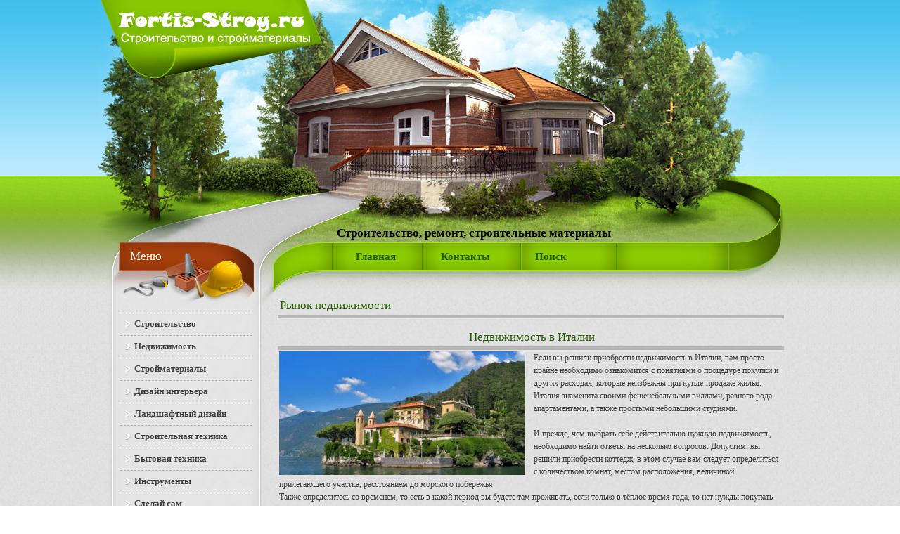

--- FILE ---
content_type: text/html; charset=CP1251
request_url: http://fortis-stroy.ru/621-nedvizhimost-v-italii.html
body_size: 5976
content:
<!DOCTYPE html PUBLIC "-//W3C//DTD XHTML 1.0 Strict//EN" "http://www.w3.org/TR/xhtml1/DTD/xhtml1-strict.dtd">
<html xmlns="http://www.w3.org/1999/xhtml" xml:lang="ru-ru" dir="ltr" lang="ru-ru">
<head>
  <meta http-equiv="Content-Type" content="text/html; charset=windows-1251" />
<title>Приобретение недвижимости в Италии</title>
<meta name="description" content="Особенности выбора и приобретения недвижимости в Италии" />
<meta name="keywords" content="недвижимость, Италия" />
<link rel="search" type="application/opensearchdescription+xml" href="http://fortis-stroy.ru/engine/opensearch.php" title="Строительство и ремонт" />
<script type="text/javascript" src="/engine/classes/min/index.php?charset=windows-1251&amp;g=general&amp;7"></script>
<script type="text/javascript" src="/engine/classes/min/index.php?charset=windows-1251&amp;f=engine/classes/highslide/highslide.js&amp;7"></script>
  <link rel="shortcut icon" href="/templates/remont-kotedjey/images/favicon.ico" />
  <link rel="stylesheet" href="/templates/remont-kotedjey/style/sigplus.css" type="text/css" />
  <link rel="stylesheet" href="/templates/remont-kotedjey/style/fancybox.css" type="text/css" />
  <link rel="stylesheet" href="/templates/remont-kotedjey/style/boxplus.css" type="text/css" />
  <link rel="stylesheet" href="/templates/remont-kotedjey/style/boxplus_002.css" type="text/css" />
<link media="screen" href="/templates/remont-kotedjey/style/engine.css" type="text/css" rel="stylesheet" />
<script type="text/javascript" src="/templates/remont-kotedjey/js/libs.js"></script>
  <style type="text/css">
div#poll_loading_1 {
      background: url(templates/remont-kotedjey/images/mootree_loader.gif) 0% 50% no-repeat;
  width:100%;
  height:20px; 
  padding: 4px 0 0 20px; 
}

#sigplus_35c9dac0caed48e036bf0c3dcdfbf8e6 ul > li img { margin:5px !important; }
  </style>
  
  <script src="/templates/remont-kotedjey/js/core.js" type="text/javascript"></script>
  <script src="/templates/remont-kotedjey/js/mootools-core.js" type="text/javascript"></script>
  <script src="/templates/remont-kotedjey/js/caption.js" type="text/javascript"></script>
  <script src="/templates/remont-kotedjey/js/mootools-more.js" type="text/javascript"></script>
  <script src="/templates/remont-kotedjey/js/jquery_004.js" type="text/javascript"></script>
  <script src="/templates/remont-kotedjey/js/jquery.js" type="text/javascript"></script>
  <script src="/templates/remont-kotedjey/js/jquery_002.js" type="text/javascript"></script>
  <script src="/templates/remont-kotedjey/js/fancybox.js" type="text/javascript"></script>
  <script src="/templates/remont-kotedjey/js/boxplus.js" type="text/javascript"></script>
  <script src="/templates/remont-kotedjey/js/boxplus_002.js" type="text/javascript"></script>
  <script type="text/javascript">
if (typeof(__jQuery__) == "undefined") { var __jQuery__ = jQuery; }
// <!--
__jQuery__(document).ready(function() {
__jQuery__("#sigplus_35c9dac0caed48e036bf0c3dcdfbf8e6 a[rel|='fancybox']").each(function(index, el) { __jQuery__(el).fancybox({}); });
__jQuery__("#sigplus_35c9dac0caed48e036bf0c3dcdfbf8e6 ul:first").boxplusCarousel(__jQuery__.extend({}, { rtl:false, orientation:"horizontal", navigation:"bottom", showButtons:false, showLinks:false, showOverlayButtons:true, duration:800, delay:3000 })); __jQuery__.boxplusLanguage("ru", "RU");
});
// -->
  </script>
  <meta http-equiv="Content-Style-Type" content="text/css">
  <!--[if lt IE 8]><link rel="stylesheet" href="/plugins/content/sigplus/css/sigplus.ie7.css" type="text/css" /><![endif]-->
  <!--[if lt IE 8]><link rel="stylesheet" href="/plugins/content/sigplus/engines/boxplus/slider/css/boxplus.carousel.ie7.css" type="text/css" /><![endif]-->

    <link rel="stylesheet" href="/templates/remont-kotedjey/style/template.css" type="text/css">

    <script type="text/javascript" src="/templates/remont-kotedjey/js/jquery_003.js"></script>
    <script type="text/javascript" src="/templates/remont-kotedjey/js/script.js"></script>

    <!--[if IE 6]>
    <script src="/templates/repairsinfo/js/DD_belatedPNG.js" type="text/javascript"></script>
    <script>
    DD_belatedPNG.fix('*');
    </script>
    <![endif]-->
 </head>
    
<body>
<div id="loading-layer" style="display:none"><div id="loading-layer-text">Загрузка. Пожалуйста, подождите...</div></div>
<script type="text/javascript">
<!--
var dle_root       = '/';
var dle_admin      = '';
var dle_login_hash = '';
var dle_group      = 5;
var dle_skin       = 'remont-kotedjey';
var dle_wysiwyg    = 'no';
var quick_wysiwyg  = '0';
var dle_act_lang   = ["Да", "Нет", "Ввод", "Отмена", "Сохранить"];
var menu_short     = 'Быстрое редактирование';
var menu_full      = 'Полное редактирование';
var menu_profile   = 'Просмотр профиля';
var menu_send      = 'Отправить сообщение';
var menu_uedit     = 'Админцентр';
var dle_info       = 'Информация';
var dle_confirm    = 'Подтверждение';
var dle_prompt     = 'Ввод информации';
var dle_req_field  = 'Заполните все необходимые поля';
var dle_del_agree  = 'Вы действительно хотите удалить? Данное действие невозможно будет отменить';
var dle_complaint  = 'Укажите текст вашей жалобы для администрации:';
var dle_big_text   = 'Выделен слишком большой участок текста.';
var dle_orfo_title = 'Укажите комментарий для администрации к найденной грамматической ошибке';
var dle_p_send     = 'Отправить';
var dle_p_send_ok  = 'Уведомление успешно отправлено';
var dle_save_ok    = 'Изменения успешно сохранены. Обновить страницу?';
var dle_del_news   = 'Удалить статью';
var allow_dle_delete_news   = false;
//-->
</script><script type="text/javascript">  
<!--  
	hs.graphicsDir = '/engine/classes/highslide/graphics/';
	hs.outlineType = 'rounded-white';
	hs.numberOfImagesToPreload = 0;
	hs.showCredits = false;
	hs.dimmingOpacity = 0.60;
	hs.lang = {
		loadingText :     'Загрузка...',
		playTitle :       'Просмотр слайдшоу (пробел)',
		pauseTitle:       'Пауза',
		previousTitle :   'Предыдущее изображение',
		nextTitle :       'Следующее изображение',
		moveTitle :       'Переместить',
		closeTitle :      'Закрыть (Esc)',
		fullExpandTitle : 'Развернуть до полного размера',
		restoreTitle :    'Кликните для закрытия картинки, нажмите и удерживайте для перемещения',
		focusTitle :      'Сфокусировать',
		loadingTitle :    'Нажмите для отмены'
	};
	
	hs.align = 'center';
	hs.transitions = ['expand', 'crossfade'];
	hs.addSlideshow({
		interval: 4000,
		repeat: false,
		useControls: true,
		fixedControls: 'fit',
		overlayOptions: {
			opacity: .75,
			position: 'bottom center',
			hideOnMouseOut: true
		}
	});
//-->
</script>
    <div class="fixbox">
      <div id="top_line">
        <div id="bottom_line">
          <div id="wrapper">
            <div id="header">
<a href="/" title="Стройка и стройматериалы"><img title="Строительство и ремонт" alt="Стройка и стройматериалы" id="logo" src="/templates/remont-kotedjey/images/fortis-stroy.png"></a>
<div id="introductory_text">
<h1>Строительство, ремонт, строительные материалы</h1>
</div>
                
            </div>
            <div id="container">
              <div id="content">
                <div id="text">
                  <div id="menu">
                        <div class="moduletable_menu">
          
<ul class="menu">
  <li class="current active"><a href="/" title="Строительство и ремонт">Главная</a></li>
  <li><a rel="nofollow" href="/index.php?do=feedback">Контакты</a></li>
  <li><a rel="nofollow" href="/index.php?do=search" title="Поиск материалов о строительстве">Поиск</a></li>
</ul>
                  
    </div>
                    </div>




                    
                  <div class="content_box">
                    <div class="blog-featured">
<div class="items-leading">
      <div class="leading-0">
          
          
      
        <div id='dle-content'><div class="fullstorytpl">
	<div><span><h2><a href="http://fortis-stroy.ru/rinok-nedvijimosti/">Рынок недвижимости</a></h2><br /><center><h2>Недвижимость в Италии</h2></center></span></div>
	
<table width=100%><tr><td>
	<div class="shot-text"><div id="news-id-621" style="display:inline;"><!--TBegin:http://fortis-stroy.ru/uploads/posts/2016-06/1465206672_nedvizhimost-italii.jpg|--><a href="http://fortis-stroy.ru/uploads/posts/2016-06/1465206672_nedvizhimost-italii.jpg" onclick="return hs.expand(this)" ><img src="/uploads/posts/2016-06/thumbs/1465206672_nedvizhimost-italii.jpg" alt='Недвижимость в Италии' title='Недвижимость в Италии'  /></a><!--TEnd-->Если вы решили приобрести недвижимость в Италии, вам просто крайне необходимо ознакомится с понятиями о процедуре покупки и других расходах, которые неизбежны при купле-продаже жилья. Италия знаменита своими фешенебельными виллами, разного рода апартаментами, а также простыми небольшими студиями.<br /><br />И прежде, чем выбрать себе действительно нужную недвижимость, необходимо найти ответы на несколько вопросов. Допустим, вы решили приобрести коттедж, в этом случае вам следует определиться с количеством комнат, местом расположения, величиной прилегающего участка, расстоянием до морского побережья.<br />Также определитесь со временем, то есть в какой период вы будете там проживать, если только в тёплое время года, то нет нужды покупать недвижимость с системой отопления. В основном дома данного типа можно встретить в прибрежных районах страны, в так называемых курортных зонах.<br /><br />Следует знать, что выбирая недвижимость в Италии стоимость - не самый главный показатель. Так, если вы собираетесь приобрести жильё постоянного типа, это обстоятельство не даёт вам никаких прав на получение вида на жительство. Документ, делающий вас гражданином Италии возможно получить только в двух вариантах: если открыть фирму, либо заключить брак с гражданином этой страны. Если вы смогли осуществить своё дело на территории Италии, то приобретение недвижимости будет дополнительным преимуществом для получения гражданства.<br /><br />Приобретение недвижимости в популярных регионах Италии довольно дорогостоящее предприятие. Однако, вы можете приобрести дом в южных районах страны, там где ещё только начинает развиваться туристический бизнес. Например, в Калабрии возможно купить квартиру от 70 тысяч евро, что считается достаточно приемлемой ценой недвижимости. Существует также один из самых престижных районов Лигурия, так называемый Лазурный Берег Италии, но цены здесь намного выше упомянутого района и колеблются от 170 тысяч евро за крохотную квартирку. Перечисленные варианты показывают насколько значительной является разница стоимости квартир в Италии.<br /><br />Имейте в виду, что придётся также потратится на составление документов и осуществление процедуры покупки. В Италии очень сложное законодательство, ограничивающее права иностранных арендодателей, допустим, налоги от сдачи жилья гражданином другой страны составляют около 40%, данный факт стоит учитывать при определении цели покупки недвижимости в Италии.</div> Источник: <a href="http://fortis-stroy.ru/">http://fortis-stroy.ru</a></div>
</td></tr></table><br />
    <div class="all-x">Дата публикации: 6-09-2022, 11:55 | Просмотров &#8594; 2339 </div>
	Рейтинг публикации: <div id='ratig-layer'><div class="rating" style="float:left;">
		<ul class="unit-rating">
		<li class="current-rating" style="width:68px;">68</li>
		<li><a href="#" title="Плохо" class="r1-unit" onclick="doRate('1', '621'); return false;">1</a></li>
		<li><a href="#" title="Приемлемо" class="r2-unit" onclick="doRate('2', '621'); return false;">2</a></li>
		<li><a href="#" title="Средне" class="r3-unit" onclick="doRate('3', '621'); return false;">3</a></li>
		<li><a href="#" title="Хорошо" class="r4-unit" onclick="doRate('4', '621'); return false;">4</a></li>
		<li><a href="#" title="Отлично" class="r5-unit" onclick="doRate('5', '621'); return false;">5</a></li>
		</ul>
</div></div> <br />
    
    <div class="newstags">Теги: </div>
    
	<span class="more2"></span>
	<div class="scriptcode"></div>
	<div class="newsto"><b>Похожие публикации:</b><li><a href="http://fortis-stroy.ru/453-sposobnosti-ukrainskoy-kupli-prodazhi.html">Особенности украинской купли-продажи</a></li><li><a href="http://fortis-stroy.ru/450-klassika-zhanra-nedvizhimosti-v-dnepropetrovske.html">Недвижимость в Днепропетровске</a></li><li><a href="http://fortis-stroy.ru/442-priobresti-realizovat-libo-arendovat.html">Приобрести, реализовать либо арендовать</a></li><li><a href="http://fortis-stroy.ru/378-kommercheskaya-nedvizhimost.html">Коммерческая недвижимость</a></li></div>
</div>
</div>

<div class="item-separator"></div>
    </div>
      </div>
          
            
  
      <div class="items-row cols-2 row-1">
        <div class="item column-1">
      
      
            <div class="setartcle">
          <span class="published">
            
            <span class="readmore">
       </span> 
      </span>
      </div>
            

<div class="item-separator"></div>
    </div>
            
      <div class="item column-2">
      
  

      
            <div class="setartcle">
          <span class="published">
            
            <span class="readmore">
        
      </span>
</span>
      </div>

<div class="item-separator"></div>
    </div>
                  <span class="row-separator"></span>
        </div>

</div>
                  </div>
                  <div class="clear"></div>
                    
                  <div class="clear"></div>
                    
                    
                </div>
              </div>
              <div id="left">
                <div class="cat_menu">
<h3>Меню</h3>
                </div>
                <div class="cat">
                      <div class="moduletable">
<ul class="menucatmenu">
    <li><a href="/stroyka/" title="Стройка"><b>Строительство</b></a></li>
    <li><a href="/rinok-nedvijimosti/" title="Рынок недвижимости"><b>Недвижимость</b></a></li>
    <li><a href="/stroitelnije-materialy/" title="Строительные материалы"><b>Стройматериалы</b></a></li>
    <li><a href="/dizajn-interiera/" title="Дизайн интерьера"><b>Дизайн интерьера</b></a></li>
    <li><a href="/landshaftnyj-dizain/" title="Ландшафтный дизайн"><b>Ландшафтный дизайн</b></a></li>
    <li><a href="/stroitelnaja-technika-oborudovanie/" title="Техника в строительстве"><b>Строительная техника</b></a></li>
    <li><a href="/pribory-bytovaya-texnika/" title="Бытовые приборы, техника"><b>Бытовая техника</b></a></li>
    <li><a href="/stroitelnie-instrumenti/" title="Строительный инструмент"><b>Инструменты</b></a></li>
    <li><a href="/sdelaj-sam-remont/" title="Сделай сам"><b>Сделай сам</b></a></li>
    <li><a href="/fundament/" title="Фундамент"><b>Фундамент</b></a></li>
    <li><a href="/remont/" title="Ремонт и отделка"><b>Ремонт</b></a></li>
    <li><a href="/mebel/" title="Мебель"><b>Мебель</b></a></li>
</ul>
    </div>  
                </div>


                <div class="news">
                      <div class="moduletablenewsfix">
          <!--баннер-->
                          
    </div>
                </div>

                <div class="pools">
                      <div class="moduletablepolls_mod">

<br />

    </div>
  
                </div>
                <div class="adbox">
                  
                </div>
              </div>
              <div class="clear"></div>
            </div>
              <div id="footer">

 
<br />













                       
<div class="copyright">
<script type="text/javascript">
function addLink() {
	var body_element = document.getElementsByTagName('body')[0];
	var selection;
	selection = window.getSelection();
	var pagelink = "&nbsp;Источник: <a href='"+document.location.href+"'>"+document.location.href+"</a>";
	var copytext = selection + pagelink;
	var newdiv = document.createElement('div');
	newdiv.style.position='absolute';
	newdiv.style.left='-99999px';
	body_element.appendChild(newdiv);
	newdiv.innerHTML = copytext;
	selection.selectAllChildren(newdiv);
	window.setTimeout(function() {
		body_element.removeChild(newdiv);
	},0);
}
document.oncopy = addLink;
</script>
</div>
 
               
            </div>            
          </div>
        </div>
      </div>  
    </div>

<!--6BC19E1717B86F6F2B5A4E6F7EF58CB9-->

</body>
</html>
<!-- Copyright fortis-stroy.ru ( http://fortis-stroy.ru ) -->


--- FILE ---
content_type: text/css
request_url: http://fortis-stroy.ru/templates/remont-kotedjey/style/boxplus.css
body_size: 2516
content:
.boxplus-viewport>div.boxplus-prev,.boxplus-viewport>div.boxplus-next{position:absolute!important;background:transparent url(transparent.gif) no-repeat scroll center center!important;z-index:2!important;}.boxplus-viewport>div.boxplus-horizontal{top:0!important;height:100%!important;}.boxplus-viewport>div.boxplus-vertical{left:0!important;width:100%!important;}.boxplus-viewport>div.boxplus-prev.boxplus-horizontal{left:0!important;background-position:left center!important;}.boxplus-viewport>div.boxplus-prev.boxplus-horizontal.boxplus-large{width:57px!important;}.boxplus-viewport>div.boxplus-prev.boxplus-horizontal.boxplus-large:hover{background-image:url(btnLeftLarge.png)!important;}.boxplus-viewport>div.boxplus-prev.boxplus-horizontal.boxplus-small{width:29px!important;}.boxplus-viewport>div.boxplus-prev.boxplus-horizontal.boxplus-small:hover{background-image:url(btnLeftSmall.png)!important;}.boxplus-viewport>div.boxplus-next.boxplus-horizontal{right:0!important;background-position:right center!important;}.boxplus-viewport>div.boxplus-next.boxplus-horizontal.boxplus-large{width:57px!important;}.boxplus-viewport>div.boxplus-next.boxplus-horizontal.boxplus-large:hover{background-image:url(btnRightLarge.png)!important;}.boxplus-viewport>div.boxplus-next.boxplus-horizontal.boxplus-small{width:29px!important;}.boxplus-viewport>div.boxplus-next.boxplus-horizontal.boxplus-small:hover{background-image:url(btnRightSmall.png)!important;}.boxplus-viewport>div.boxplus-prev.boxplus-vertical{top:0!important;background-position:center top!important;}.boxplus-viewport>div.boxplus-prev.boxplus-vertical.boxplus-large{height:57px!important;}.boxplus-viewport>div.boxplus-prev.boxplus-vertical.boxplus-large:hover{background-image:url(btnUpLarge.png)!important;}.boxplus-viewport>div.boxplus-prev.boxplus-vertical.boxplus-small{height:29px!important;}.boxplus-viewport>div.boxplus-prev.boxplus-vertical.boxplus-small:hover{background-image:url(btnUpSmall.png)!important;}.boxplus-viewport>div.boxplus-next.boxplus-vertical{bottom:0!important;background-position:center bottom!important;}.boxplus-viewport>div.boxplus-next.boxplus-vertical.boxplus-large{height:57px!important;}.boxplus-viewport>div.boxplus-next.boxplus-vertical.boxplus-large:hover{background-image:url(btnDownLarge.png)!important;}.boxplus-viewport>div.boxplus-next.boxplus-vertical.boxplus-small{height:29px!important;}.boxplus-viewport>div.boxplus-next.boxplus-vertical.boxplus-small:hover{background-image:url(btnDownSmall.png)!important;}

--- FILE ---
content_type: text/css
request_url: http://fortis-stroy.ru/templates/remont-kotedjey/style/boxplus_002.css
body_size: 3513
content:
.boxplus-carousel .boxplus-viewport{margin:0!important;border:0 none transparent!important;padding:0!important;position:relative!important;overflow:hidden!important;}div.boxplus-carousel.boxplus-disabled{visibility:hidden!important;}.boxplus-viewport>div.boxplus-edge{position:absolute;background:transparent none no-repeat scroll 0 0;}.boxplus-viewport>div.boxplus-edge.boxplus-horizontal{width:57px;}.boxplus-viewport>div.boxplus-edge.boxplus-vertical{height:57px;}.boxplus-carousel .boxplus-viewport>div.boxplus-edge.boxplus-start.boxplus-horizontal{left:-1px!important;filter:DXImageTransform.Microsoft.gradient(gradientType=1,startColorstr=#ff000000,endColorstr=#00000000);-ms-filter:"progid:DXImageTransform.Microsoft.gradient(gradientType=1,startColorstr=#ff000000,endColorstr=#00000000)";background:-moz-linear-gradient(left,#000,transparent);background:-webkit-gradient(linear,left top,right top,from(#000),to(transparent));}.boxplus-carousel .boxplus-viewport>div.boxplus-edge.boxplus-end.boxplus-horizontal{right:-1px!important;filter:DXImageTransform.Microsoft.gradient(gradientType=1,startColorstr=#00000000,endColorstr=#ff000000);-ms-filter:"progid:DXImageTransform.Microsoft.gradient(gradientType=1,startColorstr=#00000000,endColorstr=#ff000000)";background:-moz-linear-gradient(left,transparent,#000);background:-webkit-gradient(linear,left top,right top,from(transparent),to(#000));}.boxplus-carousel .boxplus-viewport>div.boxplus-edge.boxplus-start.boxplus-vertical{top:-1px!important;filter:DXImageTransform.Microsoft.gradient(startColorstr=#ff000000,endColorstr=#00000000);-ms-filter:"progid:DXImageTransform.Microsoft.gradient(startColorstr=#ff000000,endColorstr=#00000000)";background:-moz-linear-gradient(top,#000,transparent);background:-webkit-gradient(linear,left top,left bottom,from(#000),to(transparent));}.boxplus-carousel .boxplus-viewport>div.boxplus-edge.boxplus-end.boxplus-vertical{bottom:-1px!important;filter:DXImageTransform.Microsoft.gradient(startColorstr=#00000000,endColorstr=#ff000000);-ms-filter:"progid:DXImageTransform.Microsoft.gradient(startColorstr=#00000000,endColorstr=#ff000000)";background:-moz-linear-gradient(top,transparent,#000);background:-webkit-gradient(linear,left top,left bottom,from(transparent),to(#000));}.boxplus-carousel .boxplus-viewport>ul{margin:0!important;border:0 none transparent!important;padding:0!important;display:block!important;position:absolute!important;list-style-type:none!important;list-style-image:none!important;text-align:center!important;}.boxplus-carousel .boxplus-viewport>ul>li{margin:0!important;border:0 none transparent!important;padding:0!important;display:inline-block!important;position:relative!important;background:transparent none no-repeat scroll 0 0!important;}.boxplus-carousel .boxplus-paging{position:relative!important;text-align:center!important;}.boxplus-carousel .boxplus-paging>div{position:absolute!important;top:0!important;}.boxplus-carousel .boxplus-paging>div.boxplus-prev,.boxplus-carousel .boxplus-paging>div.boxplus-next{width:8px!important;height:13px!important;}.boxplus-carousel .boxplus-paging>div.boxplus-prev{background:url(paging.png) -11px 0!important;left:0!important;}.boxplus-carousel .boxplus-paging>div.boxplus-next{background:url(paging.png) -19px 0!important;right:0!important;}.boxplus-carousel .boxplus-paging>div.boxplus-prev:hover{background-position:-11px -14px!important;}.boxplus-carousel .boxplus-paging>div.boxplus-next:hover{background-position:-19px -14px!important;}

--- FILE ---
content_type: text/css
request_url: http://fortis-stroy.ru/templates/remont-kotedjey/style/template.css
body_size: 12602
content:
html, body                  { height: 100%; width: 100%; margin: 0; padding: 0; font-size: 12px; font-family: Tahoma; background:url(../images/mbg.jpg); }
table td                    { padding: 0px }
p                           { margin: 0; padding: 6px 0 5px; }
ul                          { margin: 0; padding: 0; }
li                          { margin: 0; padding: 0; list-style-type: none; }
form                        { padding: 0; margin: 0; }
a               { text-decoration: underline; color: #AC410C; }
a:hover                     { text-decoration: none }
img                         { border: 0; margin: 0;}
.clear                      { clear: both }
/*    3-  */
#wrapper                    { width: 1000px; margin:0 auto; background:url(../images/bg.jpg) repeat-y; text-align:left; }
#container                  { width: 1000px; background:url(../images/container_bottom.jpg) no-repeat bottom; padding-bottom:90px; }
#content                    { width: 1000px; float: left; }
#text                       { margin: 0 0 0 230px; min-height:300px; height:auto!important; height:300px; background: url(../images/text_box_top.jpg) no-repeat 0 70px; }
#left                       { float: left; width: 230px; margin-left: -100%; min-height:300px; height:auto!important; height:300px; background:url(../images/top_menu_bg.jpg) no-repeat; }
dt,dl,dd { margin:0; padding:0;}

h1,h2,h3 {
  font-size:17px;
  margin:0;
  padding:0;
}

h4,h5,h6 {
  font-size:14px;
  font-weight:bold;
  margin:0;
  padding:0;
}

.fixbox {
  text-align:center;
}

#bottom_line {

}

#top_line {
  background:url(../images/repeat_bg_top.jpg) repeat-x top;
  width:100%;
}

#menu {
  background:url(../images/top_menu2.jpg) no-repeat;
  width:100%;
  height:70px;
  padding:1px 0 0;
}

#logo {
  width:320px;
  height:112px;
  position:absolute;
  left:0px;
  top:0;
}

#introductory_text {
  width:516px;
  height:18px;
  position:absolute;
  bottom:5px;
  right:145px;
}

#header {
  width:1000px;
  height: 345px;
  background:url(../images/header2.jpg) no-repeat;
  position:relative;
}
 
#footer {
  width:1000px;
  height: 86px;
  background:url(../images/footer.jpg) no-repeat right;
}

.cat_menu {
  padding:0 0 0 45px;
  height:100px;
}

.cat_menu h3 {
  font-size:17px;
  color:#FFFFFF;
  font-weight: normal;
  padding:10px 0 0;
  margin:0;
}

.moduletable_menu {
  margin:8px 0 0 105px;
}

.moduletable_menu li {
  display:inline;
  font-size:15px;
  padding:13px 30px 13px 31px;
  font-weight:bold;
  line-height:22px;
}

.moduletable_menu a {
  color:#255C00;
  font-size:15px;
  text-decoration:none;
}

.moduletable_menu a:hover {
  text-decoration:underline;
  color:#FFFFFF;
}

.cat, 
.news,
.pools,
.adbox {
  margin:0 11px 0 31px;
}

.cat {
  color:#404040;
  border-top:1px dashed #B7B7B7;
  padding:0 0 10px;
}

.cat li {
  font-size:15px;
  border-bottom:1px dashed #B7B7B7;
  padding:3px 0;
}

.cat a {
  color:#404040;
  font-size:13px;
  text-decoration:none;
  padding:4px 10px 5px 20px;
  display:block;
  background:url(../images/mark.png) no-repeat 7px 50%;
}

.cat a:hover  {
  color:#FFFFFF;
  background:url(../images/mark.png) no-repeat #AC410C 7px 50%;
  font-size:14px;
}

.moduletablenewsfix {
  margin:5px 0 0 0;
}

.moduletablenewsfix h3,
.moduletablepolls_mod h3 {
  font-weight: normal;
  color:#404040;
  border-bottom:5px solid #AC410C;
  padding:0 0 1px 15px;
}

.latestnewsnewsfix a {
  font-size:12px;
  text-decoration:none;
  color:#404040;
  font-weight:bold;
}

.newsfix div.newsfix {
  padding:5px 1px 10px;
  font-size:12px;
  line-height:17px;
  border-bottom:1px dashed #B7B7B7;
}

.newsfix div.newsfix p {
  padding:0 0 2px;
}

a.readonnewsfix {
  font-size:12px;
  float:right;
}

.createdatenewsfix {
  color:#919191;
  font-size:12px;
  float:left;
}

.moduletablepolls_mod {
  padding:10px 0 0!important;
}

.poll_mod_title {
  font-size:12px;
  font-weight: normal;
  padding:0;
  margin:4px 0 5px;
  color:#404040;
}

.jqTransformHidden {
    display: none;
}

#poll_buttons_1 {
  clear:both;
  padding:5px 0 0!important;
}

.vote_line {
  float:left;
  width:100%;
  padding:3px 0;
}

.jqTransformRadioWrapper {
  float:left;
  margin:0 7px 0;
  display:inline;
}

.vote_layer span {
  float:left;
  font-size:11px;
}

a.jqTransformChecked {
    background-position: 0 -13px;
}

.jqTransformRadio {
  background:url(../images/votes.gif) no-repeat;
    display: inline-block;
    height: 13px;
    vertical-align: middle;
    width: 13px;
}

.jqTransformButton {
  background:url(../images/button.png) no-repeat;
  border:none;
  color:#FFFFFF;
  font-weight:bold;
  cursor:pointer;
  width:93px;
  height:23px;
  padding-bottom:5px;
  line-height:22px;
  float: left;
  display:inline;
  font-size:11px;
  margin:2px 0 0 0;
}

#poll_links {
  background:url(../images/button.png) no-repeat;
  color:#FFFFFF;
  font-weight:bold;
  float:left;
  font-size:11px;
  padding:4px 9px 5px 10px;
  margin:2px 0 0;
  display:inline;
}

#poll_links a {
  color:#FFFFFF;
  font-weight:bold;
  font-size:11px;
  text-decoration:none;
}

.adbox {
  clear:both;
  float:left;
  padding:15px 0 0;
  display:inline;
}

.content_box {
  padding:10px 25px;
  color:#404040;
  line-height:18px;
}

.content_box h1 {
  font-size:20px;
  border-bottom:5px solid #B7B7B7;
  padding-bottom:5px;
  padding-left:3px;
  color:#255C00;
  font-weight:normal;
}

.content_box h3 {
  color:#AC410C;
  font-size:17px;
  font-weight:normal;
  border-bottom:5px solid #B7B7B7;
  padding-bottom:4px;
}

.pagination {
    color: #626262;
  font-size:13px;
  margin:10px 0;
  float:left;
  width:720px;
}

.pagination li {
  display:inline;
  padding:5px 2px;
  float:left;
}

.pagination span {
    color: #404040;
    font-size: 13px;
    font-weight: bold;
    padding: 0 2px 2px;
}

.pagination strong span {
    color: #E05300;
    font-size: 13px;
    padding: 1px 3px;
    text-decoration: none;
}

.pagination a {
    color: #AC410C;
    font-size: 13px;
    font-weight: bold;
    padding: 2px 5px;
    text-decoration: none;
  background:#AC410C;
  border:1px solid #6E2A09;
  color:#FFFFFF;
}

.pagination span {
  border:1px solid #B7B7B7;
  padding:3px 5px;
}

.setartcle {
  border-top:1px dashed #B7B7B7;
  padding:5px 0;
  margin:10px 0 0;
}

.published span {
  color:#AC410C;
}

.published {
  color:#919191;
  float:left;
}

.content_box h2 a {
  font-size:17px;
  font-weight:normal;
  text-decoration:none;
  color:#255C00;
}

.content_box h2 {
  border-bottom:5px solid #B7B7B7;
  padding-bottom:4px;
  padding-left:3px;
  font-size:17px;
  color:#255C00;
  font-weight:normal;
}


.content_box p {
  padding:3px 0;
}

.readmore {
  float:right;
  padding-right:10px;
}

.readmore a {
  font-size:12px;
  font-weight:bold;
}

.items-row  {
  width:720px;
  float:left;
}

.column-1  {
  float:left;
  width:345px;
}

.column-2  {
  float:right;
  width:345px;
}

.items-leading {
  float:left;
  width:720px;
  margin:0 0 10px;
}

.counters {
  float:left;
  margin:30px 10px 0 30px;
  display:inline;
}

.copyright {
  float:left;
  margin:29px 0 0;
  color:#FFFFFF;
}

.copyright a {
  color:#FFFFFF;
}


.gallbox .moduletable {
  width:700px;
  padding:10px;
  border:1px solid #919191;
  background:#B7B7B7;
  margin:10px 0 10px 27px;
}

.gallbox .sigplus-gallery {
  border:1px solid #919191;
  background:#E1E1E1;
  padding:5px 0 5px 3px;
  width:695px;
}


.contact h2 {
  margin-bottom:5px;
}

.contact-address {
  margin:7px 0 0;
}

.contact img  {
  float:left;
  margin:0px 5px 0px 0px;
  padding-top:5px;
}

.contact h3 {
  border:none;
  font-size:14px;
  font-weight: bold;
  padding-bottom:0;
  clear:both;
  color:#404040;
}

.star {
  color:#FF0000;
}

*html .sigplus-gallery li {
  float:left;
  display:inline;
}

*html .sigplus-gallery li img {
  margin:0 4px;
}

.componentheading {
    border-bottom: 5px solid #B7B7B7;
    color: #255C00;
    font-size: 17px;
    font-weight: normal;
    padding-bottom: 4px;
    padding-left: 3px;
  margin-top:-20px;
}

.smalldark {
  font-size:12px;
  color:#404040;
  font-weight:bold;
}

.all_news {
  padding:6px 0 0;
  text-align:right;
}

.all_news a {
  font-size:11px;
  color:#919191;
}

.contact-form {
  border:1px solid #919191;
  -webkit-border-radius: 15px;
  -moz-border-radius: 15px;
  -moz-box-shadow: 1px 2px 6px rgba(0, 0, 0, 0.5);
  border-radius: 15px;
  border:30px solid #B7B7B7;
  margin-top:10px;
  background:#E9EAEE;
  padding:15px;
}

.contact-form input {
  height:20px;
  border:1px solid #B7B7B7;
  line-height:21px;
  -webkit-border-radius: 5px;
  -moz-border-radius: 5px;
  border-radius: 5px;
  padding:3px;
}

.contact-form textarea {
  border:1px solid #B7B7B7;
  -webkit-border-radius: 5px;
  -moz-border-radius: 5px;
  border-radius: 5px;
  padding:5px;
}

*html .contact-form input {
  height:25px;
  padding:0;
}

.contact-form .button {
  background:#E1E1E1;
  border:1px solid #919191;
  -webkit-border-radius: 5px;
  -moz-border-radius: 5px;
  -moz-box-shadow: 1px 2px 6px rgba(0, 0, 0, 0.5);
  border-radius: 5px;
  font-size:14px;
  font-weight:bold;
  padding:5px 7px 7px;
  margin:10px 0 0;
  cursor:pointer;
  height:33px;
  line-height:20px;
  width:200px;
}

.contact fieldset {
  width:628px;
  border:none;
}

.contact fieldset legend {
  margin:0;
  padding:0;
  color:#AC410C;
  font-size:13px;
  font-weight:bold;
}

.moduletablerelatesbox {
  width:720px;
  margin:0 0 0 25px;
  padding:10px 0 20px;
}

.moduletablerelatesbox h3 {
  font-size:17px;
  font-weight:normal;
  border-bottom:5px solid #B7B7B7;
  margin-bottom:5px;
  text-transform:uppercase;
  color:#AC410C;
  padding-bottom:4px;
  text-align:center;
}

.moduletablerelatesbox a {
  line-height:21px;
  font-size:14px;
  font-weight:bold;
  color:#255C00;
  background:url(../images/arr.gif) no-repeat 0 6px;
  padding-left:10px;
}

#xmap .level_0 {
  padding:10px 0 10px 15px;
  line-height:20px;
}


#xmap .level_1 {
  padding-left:30px;
}

#xmap .level_1 a {
  font-weight:normal;
}

#xmap a {
  color:#404040;
  font-size:12px;
  font-weight:bold;
}

#xmap a:hover {
  color:#AC410C;
}

.item-separator {
  clear:both;
  height:10px;
}

.category-desc {
  padding-bottom:20px;
}
.item-page img {
  margin:2px 8px 0 0;
}









/*---navigation---*/
.storenumber {
    font-weight: bold;
}

.basenavi {
    font-size: 1.15em;
    height: 29px;
}

.bnnavi {
    margin-right: 5px;
    padding-left: 5px;
    height: 29px;
    background: #f1f5f7 url("../images/basenavi.png") no-repeat;
}

.navigation {
    margin-top: 5px;
}

.navigation, .navigation a, .navigation span, .bnnavi, .nextprev, .nextprev .thide {
    float: left;
}

.navigation a, .navigation span {
    font-weight: bold;
    padding: 0 4px;
    height: 19px;
    line-height: 19px;
}

.navigation a, .navigation span.nav_ext {
    color: #3f4b51;
}

.navigation a:hover {
    background-color: #398dd8;
    color: #fff;
}

.navigation span {
    color: #398dd8;
}

.nextprev .thide, .toptop {
    width: 26px;
    padding-top: 29px;
    background: url("../images/basenavi.png") no-repeat;
}

.nextprev a span {
    cursor: pointer;
}

.nextprev span .pnext {
    background-position: -26px -29px;
}

.nextprev a .pnext {
    background-position: -26px -87px;
}

.nextprev a:hover .pnext {
    background-position: -26px -58px;
}

.nextprev span .pprev {
    background-position: 0 -29px;
}

.nextprev a .pprev {
    background-position: 0 -87px;
}

.nextprev a:hover .pprev {
    background-position: 0 -58px;
}

.toptop {
    background-position: 0 -116px;
    width: 29px;
}

.toptop:hover {
    background-position: 0 -145px;
}

.pm_status {
    float:left;
    border: 1px solid #d8d8d8;
    padding: 0px;
    background-color: #fff;
    width: 300px;
    height: 100px;
    margin-left: 20px;
    margin-right: 5px;
}

.pm_status_head {
    border-bottom: 1px solid #d8d8d8;
    font-size: 0.9em;
    background: #fff url("../images/bbcodes.png") repeat-x 0 100%;
    height: 22px;
    padding: 0;
    font-weight: bold;
    text-align: center;
    color: #4e4e4e;
}

.pm_status_content {
    padding: 5px;
}



.fullstorytpl img {
float:left; margin-right:12px; width:350px
}

.fullstorytpl thumb {
float:left; margin-right:12px; width:350px
}

.shortstorytpl img {
float:left; margin-right:12px; width:100px
}

.shortstorytpl thumb {
float:left; margin-right:12px; width:100px
}

.statictpl img {
float:left; margin-right:12px
}

.statictpl thumb {
float:left; margin-right:12px
}

.searchtpl img {
float:left; margin-right:12px; width:100px
}

.searchtpl thumb {
float:left; margin-right:12px; width:100px
}

--- FILE ---
content_type: application/x-javascript; charset=CP1251
request_url: http://fortis-stroy.ru/templates/remont-kotedjey/js/jquery.js
body_size: 492
content:
/**@license sigplus Image Gallery Plus jQuery on-demand inclusion
 * @author  Levente Hunyadi
 * @version 1.4.2
 * @remarks Copyright (C) 2009-2010 Levente Hunyadi.
 * @remarks Licensed under GNU/GPLv3, see http://www.gnu.org/licenses/gpl-3.0.html
 * @see     http://hunyadi.info.hu/projects/sigplus
 **/

if (typeof(__jQuery__) == 'undefined') {
	var __jQuery__ = jQuery.noConflict();

	if (typeof(__jQueryOther__) != 'undefined') {  // restore other version
		jQuery = __jQueryOther__;
	}
}

--- FILE ---
content_type: application/x-javascript; charset=CP1251
request_url: http://fortis-stroy.ru/templates/remont-kotedjey/js/boxplus_002.js
body_size: 4113
content:
/*
 boxplus strings for localization
 @author  Levente Hunyadi
 @version 1.4.2
 @remarks Copyright (C) 2009-2010 Levente Hunyadi
 @remarks Licensed under GNU/GPLv3, see http://www.gnu.org/licenses/gpl-3.0.html
 @see     http://hunyadi.info.hu/projects/boxplus
*/
if(typeof __jQuery__=="undefined")var __jQuery__=jQuery;
(function(a){var e="",f={en:{language:"English",first:"First",prev:"Previous",next:"Next",last:"Last",start:"Start slideshow",stop:"Stop slideshow",close:"Close",enlarge:"Enlarge",shrink:"Shrink",download:"Download",metadata:"Image metadata"},de:{language:"Deutsch",first:"Erstes",prev:"ZurГјck",next:"Weiter",last:"Letztes",start:"Diashow starten",stop:"Diashow anhalten",close:"SchlieГџen",enlarge:"VergrГ¶Гџern",shrink:"Verkleinern",download:"Download",metadata:"Bild Metadaten"},es:{language:"EspaГ±ol",
first:"Primera",prev:"Anterior",next:"Siguiente",last:"Гљltima",start:"",stop:"",close:"Cerrar",enlarge:"Ampliar",shrink:"Reducir",download:"Descargar",metadata:"Metadatos de la imagen"},fr:{language:"FranГ§ais",first:"PremiГЁre",prev:"PrГ©cГ©dente",next:"Suivante",last:"DerniГЁre",start:"DГ©marrer diaporama",stop:"ArrГЄter diaporama",close:"Fermer",enlarge:"Agrandir",shrink:"RГ©duire",download:"TГ©lГ©charger",metadata:"MГ©tadonnГ©es images"},bg:{language:"Р±СЉР»РіР°СЂСЃРєРё РµР·РёРє",first:"РџСЉСЂРІР°",prev:"РџСЂРµРґРёС€РЅР°",next:"РЎР»РµРґРІР°С‰Р°",
last:"РџРѕСЃР»РµРґРЅР°",start:"РЎС‚Р°СЂС‚ РЅР° СЃР»Р°Р№РґС€РѕСѓ",stop:"РЎРїРёСЂР°РЅРµ РЅР° СЃР»Р°Р№РґС€РѕСѓ",close:"Р—Р°С‚РІРѕСЂРё",enlarge:"РЈРІРµР»РёС‡Рё",shrink:"РќР°РјР°Р»Рё",download:"РР·С‚РµРіР»СЏРЅРµ",metadata:"РњРµС‚Р°РґР°РЅРЅРё РЅР° СЃРЅРёРјРєР°С‚Р°"},he:{language:"ЧўЦґЧ‘Ц°ЧЁЦґЧ™ЧЄ",first:"ЧЁЧђЧ©Ч•Чџ",prev:"Ч§Ч•Ч“Чќ",next:"Ч”Ч‘Чђ",last:"ЧђЧ—ЧЁЧ•Чџ",start:"ЧњЧ”ЧЄЧ—Ч™Чњ ЧћЧ¦Ч’ЧЄ Ч©Ч§Ч¤Ч™Чќ",stop:"ЧњЧЎЧ™Ч™Чќ ЧћЧ¦Ч’ЧЄ Ч©Ч§Ч¤Ч™Чќ",close:"Ч§ЧЁЧ•Ч‘",enlarge:"ЧњЧ”Ч’Ч“Ч™Чњ",shrink:"ЧњЧ”Ч§ЧЧ™Чџ",download:"ЧњЧ”Ч•ЧЁЧ™Ч“",metadata:"ЧћЧЧђ-Ч ЧЄЧ•Ч Ч™Чќ"},hu:{language:"Magyar",first:"ElsЕ‘",prev:"ElЕ‘zЕ‘",next:"KГ¶vetkezЕ‘",last:"UtolsГі",start:"DiavetГ­tГ©s indГ­tГЎsa",stop:"DiavetГ­tГ©s megГЎllГ­tГЎsa",
close:"BezГЎr",enlarge:"NagyГ­tГЎs",shrink:"KicsinyГ­tГ©s",download:"LetГ¶ltГ©s",metadata:"KГ©p metadatai"},nl:{language:"Nederlands",first:"Eerste",prev:"Vorige",next:"Volgende",last:"Laatste",start:"Start presentatie",stop:"Stop presentatie",close:"Sluiten",enlarge:"Vergroten",shrink:"Verkleinen",download:"Download",metadata:"Metadata van de afbeelding"},pl:{language:"Polski",first:"Pierwszy",prev:"Poprzedni",next:"NastД™pny",last:"Ostatni",start:"Uruchom pokaz slajdГіw",stop:"Zatrzymaj pokaz slajdГіw",close:"Zamknij",
enlarge:"PowiД™ksz",shrink:"Pomniejsz",download:"Pobierz",metadata:"Metadane obrazka"},pt:{language:"PortuguГЄs",first:"Primeiro",prev:"Anterior",next:"PrГіximo",last:"Гљltimo",start:"Iniciar slideshow",stop:"Parar slideshow",close:"Fechar",enlarge:"Ampliar",shrink:"Reduzir",download:"Download",metadata:"Metadados de imagem"},ru:{language:"Р СѓСЃСЃРєРёР№ СЏР·С‹Рє",first:"РџРµСЂРІС‹Р№",prev:"РџСЂРµРґС‹РґСѓС‰РёР№",next:"РЎР»РµРґСѓСЋС‰РёР№",last:"РџРѕСЃР»РµРґРЅРёР№",start:"Р—Р°РїСѓСЃС‚РёС‚СЊ СЃР»Р°Р№Рґ-С€РѕСѓ",stop:"РћСЃС‚Р°РЅРѕРІРёС‚СЊ СЃР»Р°Р№Рґ-С€РѕСѓ",close:"Р—Р°РєСЂС‹С‚СЊ",enlarge:"РЈРІРµР»РёС‡РёС‚СЊ",
shrink:"РЎРѕРєСЂР°С‚РёС‚СЊ",download:"Р—Р°РіСЂСѓР·РёС‚СЊ",metadata:"РњРµС‚Р°РґР°РЅРЅС‹Рµ РёР·РѕР±СЂР°Р¶РµРЅРёР№"},sk:{language:"SlovenДЌina",first:"PrvГЎ",prev:"Vzad",next:"Vpred",last:"PoslednГЎ",start:"SpustiЕҐ prezentГЎciu",stop:"ZastaviЕҐ prezentГЎciu",close:"ZavrieЕҐ",enlarge:"RozЕЎГ­riЕҐ",shrink:"ZГєЕѕiЕҐ",download:"Stiahnutie",metadata:"MetaГєdaje obrГЎzkov"}};a.boxplusLanguage=function(b,c){if(arguments.length>0){var i=c?b+"-"+c:b;e=f.hasOwnProperty(i)?i:f.hasOwnProperty(b)?b:"";var g={};a.each(f.en,function(d){g[d]=""});e&&a.extend(g,f[e]);a.each(g,
function(d,h){a("div.boxplus-"+d).attr("title",h);a("a.boxplus-"+d).html(h);a("span.boxplus-"+d).html(h)})}return e};a(function(){var b=/lang=([a-z]{2,})(?:-([A-Z]{2,}))?/;a('script[src*="boxplus"][src*=lang]').each(function(){var c=b.exec(a(this).attr("src"));c&&a.boxplusLanguage(c[1],c[2])})})})(__jQuery__);


--- FILE ---
content_type: application/x-javascript; charset=CP1251
request_url: http://fortis-stroy.ru/templates/remont-kotedjey/js/script.js
body_size: 94
content:
$(document).ready(function(){
	$(function() {
	  $("#poll_vote_1").jqTransform();
	});
});

--- FILE ---
content_type: application/x-javascript; charset=CP1251
request_url: http://fortis-stroy.ru/templates/remont-kotedjey/js/boxplus.js
body_size: 4982
content:
/*
 boxplus carousel engine
 @author  Levente Hunyadi
 @version 1.4.2
 @remarks Copyright (C) 2009-2010 Levente Hunyadi
 @remarks Licensed under GNU/GPLv3, see http://www.gnu.org/licenses/gpl-3.0.html
 @see     http://hunyadi.info.hu/projects/boxplus
*/
if(typeof __jQuery__=="undefined")var __jQuery__=jQuery;
(function(d){function z(a,b){return a+b}function w(a,b,g){var l=0;a.each(function(e,h){l=g(l,d(h)[b](true))});return l}function A(a){function b(g){return("0"+g.toString(16)).slice(-2)}return"#"+b(Math.floor(255*a[3]))+b(a[0])+b(a[1])+b(a[2])}d.fn.maxOuterWidth=function(){return w(this,"outerWidth",Math.max)};d.fn.maxOuterHeight=function(){return w(this,"outerHeight",Math.max)};d.fn.totalOuterWidth=function(){return w(this,"outerWidth",z)};d.fn.totalOuterHeight=function(){return w(this,"outerHeight",
z)};d.fn.backColor=function(){function a(x,t){return d.map(x,function(r){return parseInt(r,t)})}var b=this.css("background-color"),g=[0,0,0],l=1;if(b=="transparent")l=0;var e=b.match(/^#[\da-f]{6}$/i);if(e){var h=e[0];g=a([h.substr(1,2),h.substr(3,2),h.substr(5,2)],16)}if(e=b.match(/^#([\da-f]{3})$/i)){h=e[0];g=h.substr(1,1);e=h.substr(2,1);h=h.substr(3,1);g=a([g+g,e+e,h+h],16)}if(e=b.match(/^rgb\((\d+),\s*(\d+),\s*(\d+)\)$/))g=a(e.slice(1),10);if(e=b.match(/^rgba\((\d+),\s*(\d+),\s*(\d+)\,\s*(\d+(?:\.\d+)?)\)$/)){g=
a(e.slice(1,-1),10);l=parseFloat(e[e.length-1])}g.push(l);return g};d.fn.effectiveBackColor=function(){var a=this;do{var b=a.backColor();a=a.parent()}while(b[3]==0);return b};d.fn.boxplusCarousel=function(a){a=d.extend({rtl:false,orientation:"horizontal",positioning:"side",edges:"sharp",navigation:"top",showButtons:true,showLinks:true,showOverlayButtons:true,contextmenu:true,duration:800,delay:0,opacity:1},a);var b=a.orientation=="vertical",g=a.windowSize?a.windowSize:b?400:"100%";this.filter("ul, ol").each(function(){function l(){m.queue().length>
0||h(1)}function e(){var c=0,o=0;if(t){var i=f.slice(0,q),s=f.eq(q);if(b)c=B/2-i.totalOuterHeight()-s.totalOuterHeight()/2;else o=C/2-i.totalOuterWidth()-s.totalOuterWidth()/2}c={top:c};c[r]=o;return c}function h(c){var o=f[c>0?"first":"last"](),i=0;i=t?b?f.eq(q).totalOuterHeight()/2+f.eq(q+c).totalOuterHeight()/2:f.eq(q).totalOuterWidth()/2+f.eq(q+c).totalOuterWidth()/2:b?o.totalOuterHeight():o.totalOuterWidth();var s=e();if(b)s.top-=c*i;else s[r]-=c*i;m.animate(s,x,"swing",function(){o.detach()[(c>
0?"append":"prepend")+"To"](m);f=d("li:visible",m);f.css("top",0).css(r,0);m.css(e())})}var x=a.duration,t=a.positioning=="center",r=n?"right":"left",m=d(this).wrap("<div />"),j=m.parent().addClass("boxplus-carousel").addClass("boxplus-disabled");j.wrapInner('<div class="boxplus-viewport" />');var f=d("li:visible",m),y=f.find("img:first").attr("src",function(c,o){var i=d(this).attr("longdesc");return/\.(gif|jpe?g|png)$/i.test(i)?i:o}),q=f.size()/2,k=f.maxOuterWidth(),p=f.maxOuterHeight(),n=a.rtl;
m.css({width:b?k:f.totalOuterWidth(),height:b?f.totalOuterHeight():p,left:n?"auto":0,right:n?0:"auto"});k=b?k:g;p=b?g:p;p=d(".boxplus-viewport",j).css({width:k,height:p});j.css({width:k});var C=p.width(),B=p.height();if(q>1&&j.width()>=C&&j.height()>=B){n=function(c){return'<a class="boxplus-'+c+'" href="javascript:void(0)" />'};k=function(c){return'<div class="boxplus-'+c+'" />'};var D=a.showButtons,E=a.showLinks;n='<div class="boxplus-paging">'+(D?k("prev"):"")+(E?n("prev")+" ":"")+(E?" "+n("next"):
"")+(D?k("next"):"")+"</div>";switch(a.navigation){case "both":j.prepend(n).append(n);break;case "top":j.prepend(n);break;default:j.append(n)}if(a.showOverlayButtons)p.append(d(k("prev")+k("next")).addClass("boxplus-large "+(b?"boxplus-vertical":"boxplus-horizontal")));if(a.edges=="blurred"){k=function(c){return'<div class="boxplus-edge boxplus-'+c+'" />'};p.append(d((t?k("start"):"")+k("end")).addClass(b?"boxplus-vertical":"boxplus-horizontal"));var u=j.effectiveBackColor(),F=[u[0],u[1],u[2],0];
d(".boxplus-edge",j).each(function(){var c=d(this);c.css("filter",function(o,i){if(i)return i.replace("#ff000000",A(u)).replace("#00000000",A(F))});c.css("background-image",function(o,i){if(i)return i.replace(/#000|#000000|rgb\(0,\s*0,\s*0\)|black/,"rgba("+u.join(",")+")").replace(/rgba\(0,\s*0,\s*0,\s*1\)|transparent/,"rgba("+F.join(",")+")")})})}m.css(e())}a.contextmenu||d(document).bind("contextmenu",function(c){return!y.filter(c.target).size()});d(".boxplus-prev",j).click(function(){if(!(m.queue().length>
0)){var c=f.last();b?c.css("top",-f.totalOuterHeight()):c.css(r,-f.totalOuterWidth());h(-1)}});d(".boxplus-next",j).click(l);j.removeClass("boxplus-disabled");m.css({visibility:"visible"});if(a.opacity<1){y.css("opacity",a.opacity);y.hover(function(){d(this).stop().animate({opacity:1},"slow")},function(){d(this).stop().animate({opacity:a.opacity},"slow")})}var v=a.delay;if(v>0){v=Math.max(v,x);var G=window.setInterval(l,v);j.mouseover(function(){window.clearInterval(G)}).mouseout(function(){G=window.setInterval(l,
v)})}});return this}})(__jQuery__);
